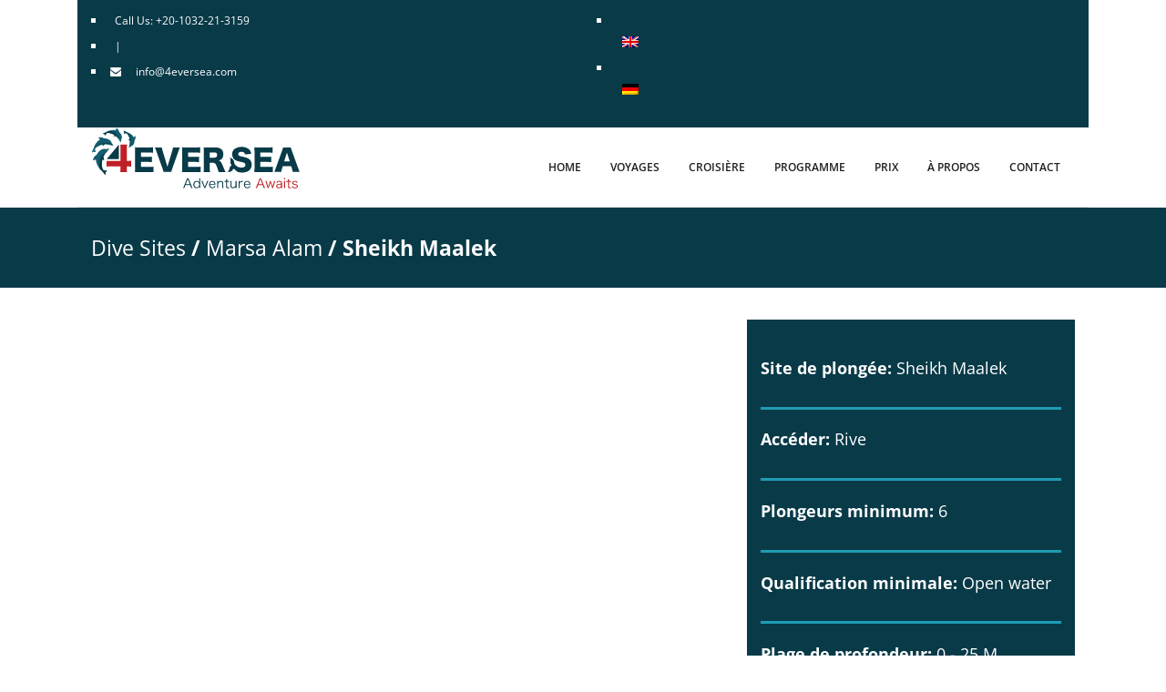

--- FILE ---
content_type: image/svg+xml
request_url: https://www.4eversea.com/wp-content/uploads/2021/02/logo4eversea.svg
body_size: 5286
content:
<?xml version="1.0" encoding="utf-8"?>
<!-- Generator: Adobe Illustrator 21.0.2, SVG Export Plug-In . SVG Version: 6.00 Build 0)  -->
<svg version="1.1" id="Layer_1" xmlns="http://www.w3.org/2000/svg" xmlns:xlink="http://www.w3.org/1999/xlink" x="0px" y="0px"
	 viewBox="0 0 995 295" style="enable-background:new 0 0 995 295;" xml:space="preserve">
<style type="text/css">
	.st0{fill:#083A48;}
	.st1{fill:#BF2026;}
	.st2{fill:#125C6D;}
	.st3{fill:url(#SVGID_1_);}
	.st4{fill:url(#SVGID_2_);}
	.st5{fill:url(#SVGID_3_);}
	.st6{fill:url(#SVGID_4_);}
	.st7{fill:#FFFFFF;}
	.st8{fill:#1C9CB3;}
	.st9{fill:url(#SVGID_5_);}
	.st10{fill:url(#SVGID_6_);}
	.st11{fill:url(#SVGID_7_);}
	.st12{fill:url(#SVGID_8_);}
	.st13{fill:url(#SVGID_9_);}
</style>
<g>
	<g>
		<g>
			<path class="st0" d="M464.5,247.9c-1.6-3.8-1.9-4.6-2.1-5.8H456c-0.3,1.4-0.8,2.9-2,5.8l-14,34.6c-1.7,4.2-2.1,5.1-3.4,7.2h6.5
				c0.4-2.2,1-4,1.9-6.4l3.3-8.1h21.8l3.3,8.1c0.8,1.9,1.4,4.1,1.9,6.4h6.4c-0.9-1.6-1.8-3.4-3.3-7.2L464.5,247.9z M449.8,270.8
				l8-20.7c0.1-0.2,0.3-0.9,0.7-1.9c0.1-0.4,0.4-1.1,0.7-2.1c1.2,3.4,1.2,3.5,1.4,4l8.1,20.7H449.8z"/>
			<path class="st0" d="M518.6,242h-5.5c0.3,2.4,0.4,4.2,0.4,7.1v8.4c0,1.4,0,2,0.2,3.3l0.1,0.9c-2.8-4.3-7.1-6.6-12.8-6.6
				c-9.4,0-15.4,6.8-15.4,17.5c0,10.9,5.9,17.5,15.5,17.5c5.7,0,9.8-2.2,12.7-6.8c-0.1,1.1-0.2,2.2-0.2,3.1v3.1h5
				c-0.3-2.4-0.4-4.1-0.4-7.2v-33.3C518.2,246.4,518.3,244.6,518.6,242z M501.5,286.1c-3.5,0-6.5-1.3-8.4-3.8
				c-1.6-2.1-2.6-5.6-2.6-9.8c0-8.3,4.1-13.3,11-13.3c3.3,0,6.3,1.2,8.5,3.3c2.3,2.2,3.5,5.8,3.5,10
				C513.5,280.8,508.8,286.1,501.5,286.1z"/>
			<path class="st0" d="M548.7,262l-7.1,18.5c-0.6,1.4-0.9,2.4-1.4,4c-0.4-1.3-1.1-3.3-1.4-4.1l-7.1-18.4c-1-2.4-1.6-4.5-1.9-6.1
				h-5.9c1.3,2.8,1.9,4.1,3.1,6.9l8.7,21.1c1.3,3.1,1.7,4.2,2.1,5.8h4.9c0.4-1.9,0.6-2.3,2-5.8l8.8-21.1c2.1-4.9,2.3-5.4,3.1-6.9
				h-5.9C550.3,257.6,549.8,259.2,548.7,262z"/>
			<path class="st0" d="M590.7,268.6c-1.3-8.4-7.1-13.6-15.1-13.6c-9.4,0-15.5,7-15.5,17.7c0,10.8,6.2,17.7,16,17.7
				c4.6,0,8.4-1.5,11.3-4.4c1.4-1.4,2.3-2.6,3.4-5.2l-4.4-1.8c-1.8,4.8-5.3,7.3-10.3,7.3c-3.8,0-6.8-1.5-8.8-4.3
				c-1.7-2.3-2.3-4.6-2.5-8.8h26.4C591,271.8,590.8,269.3,590.7,268.6z M565,269.5c0.4-2.4,0.7-3.5,1.6-5.1c1.9-3.5,5.1-5.4,8.9-5.4
				c3,0,5.4,0.9,7.4,2.8c2,1.9,2.9,4.2,3.3,7.7H565z"/>
			<path class="st0" d="M627.8,267.2c0-3.1-0.6-5.4-1.8-7.2c-2-3.1-5.5-4.7-10-4.7c-5.6,0-9.7,2.4-12.6,7.6c0.2-1.4,0.2-1.9,0.2-2.7
				v-4.3h-5.2c0.4,2.5,0.5,4.3,0.5,7.1v19.6c0,3-0.1,4.7-0.5,7.1h5.6c-0.3-2.4-0.4-4.3-0.4-7.1v-12.1c0.5-2.5,1.3-4.1,2.9-6.2
				c2.6-3.4,5.4-4.9,8.9-4.9c4.9,0,7.6,3,7.6,8.6v14.6c0,2.8-0.1,4.6-0.4,7.1h5.6c-0.3-2.1-0.4-3.8-0.4-7V267.2z"/>
			<path class="st0" d="M650.1,286.1c-1.3,0-2.4-0.4-3.1-1.1c-0.6-0.6-0.8-1.5-0.8-3.3v-21.8h3c2.8,0,4.4,0.1,6.4,0.4v-4.8
				c-2.2,0.3-3.5,0.4-6.4,0.4h-3v-2.4c0-2.7,0.1-4.9,0.4-6.9H641c0.3,2.1,0.4,4.4,0.4,6.9v2.4H639c-2.6,0-3.9-0.1-5.6-0.4v4.8
				c2.1-0.2,3.5-0.4,5.6-0.4h2.5v22.4c0,2.9,0.5,4.8,1.8,6c1.3,1.3,3.4,1.9,6.1,1.9c2.6,0,4.5-0.4,7.1-1.4l-1.4-4.4
				C653,285.7,651.7,286.1,650.1,286.1z"/>
			<path class="st0" d="M690.9,263c0-2.9,0.1-4.9,0.4-7.1h-5.6c0.3,2.2,0.4,4.4,0.4,7.1V275c-0.6,2.5-1.3,4.1-2.9,6.3
				c-2.5,3.4-5.4,4.9-9,4.9c-4.9,0-7.6-3.1-7.6-8.7V263c0-2.8,0.1-4.9,0.4-7.1h-5.6c0.3,2,0.4,4.2,0.4,7v15.5c0,3,0.6,5.4,1.8,7.3
				c2,3,5.5,4.6,10,4.6c5.6,0,9.5-2.3,12.6-7.4c-0.2,1.6-0.2,2.1-0.2,2.8v4.1h5.2c-0.4-2.5-0.5-4.3-0.5-7.1V263z"/>
			<path class="st0" d="M708.9,257.5c-1.3,0.9-2.3,1.9-3.4,3.8c0.1-0.4,0.1-1.4,0.1-1.9v-3.6h-5.2c0.3,2.3,0.4,3.9,0.4,7.1v19.6
				c0,2.6-0.1,4.2-0.4,7.1h5.6c-0.3-2.4-0.4-4.2-0.4-7v-12.8c0.3-2.8,0.8-4.3,2.3-6.3c1.9-2.5,4.5-3.8,7.7-3.8
				c1.6,0,2.7,0.2,5.1,0.9l1.4-4.8c-2.6-0.4-3.7-0.6-5.6-0.6C713.4,255.3,711.2,255.9,708.9,257.5z"/>
			<path class="st0" d="M756.3,268.6c-1.3-8.4-7.1-13.6-15.1-13.6c-9.4,0-15.5,7-15.5,17.7c0,10.8,6.2,17.7,16,17.7
				c4.6,0,8.4-1.5,11.3-4.4c1.4-1.4,2.3-2.6,3.4-5.2l-4.4-1.8c-1.8,4.8-5.3,7.3-10.3,7.3c-3.8,0-6.8-1.5-8.8-4.3
				c-1.7-2.3-2.3-4.6-2.5-8.8h26.4C756.6,271.8,756.4,269.3,756.3,268.6z M730.6,269.5c0.4-2.4,0.7-3.5,1.6-5.1
				c1.9-3.5,5.1-5.4,8.9-5.4c3,0,5.4,0.9,7.4,2.8c2,1.9,2.9,4.2,3.3,7.7H730.6z"/>
		</g>
		<g>
			<path class="st1" d="M809.1,247.9c-1.6-3.8-1.9-4.6-2.1-5.8h-6.3c-0.3,1.4-0.8,2.9-2,5.8l-14,34.6c-1.7,4.2-2.1,5.1-3.4,7.2h6.5
				c0.4-2.2,1-4,1.9-6.4l3.3-8.1h21.8l3.3,8.1c0.8,1.9,1.4,4.1,1.9,6.4h6.4c-0.9-1.6-1.8-3.4-3.3-7.2L809.1,247.9z M794.5,270.8
				l8-20.7c0.1-0.2,0.3-0.9,0.7-1.9c0.1-0.4,0.4-1.1,0.7-2.1c1.2,3.4,1.2,3.5,1.4,4l8.1,20.7H794.5z"/>
			<path class="st1" d="M867.8,262.7l-4.7,15.9c-0.1,0.4-0.4,1.8-1,4.3c-0.1-0.4-0.1-0.4-0.4-1.4c-0.2-0.9-0.6-2.3-0.8-2.8l-6-18
				c-0.6-1.9-1.1-3.6-1.3-4.8h-4.2c-0.1,1.1-0.6,2.9-1.3,4.8l-5.9,17.7c-0.2,0.6-0.9,3.1-1.3,4.5c-0.4-2.2-0.8-3.5-1.1-4.6
				l-4.6-15.6c-0.9-2.8-1.3-4.9-1.4-6.8H828c0.7,2.1,1.8,5.1,2.5,7.4l6.7,21.6c1,3.1,1,3.2,1.4,4.8h4.4c0.2-1.1,0.7-2.9,1.3-4.7
				l6.1-18.1c0.2-0.6,0.7-2.3,1.2-4.1c0.6,2.3,0.9,3.6,1.1,3.9l6.1,18.2c0.6,1.8,1,3.4,1.3,4.7h4.3c0.2-1.3,0.5-2.2,1.3-4.7
				l6.8-21.7c1.1-3.6,1.9-6.1,2.4-7.4h-5.7C869,257.7,868.6,260,867.8,262.7z"/>
			<path class="st1" d="M906.8,265.1c0-6.8-4.3-10.3-12.5-10.3c-4.7,0-8.5,1.2-11,3.6c-1.6,1.4-2.4,2.7-3.5,5.6l4.9,1.1
				c0.6-1.9,1.1-2.8,1.9-3.6c1.8-1.8,4.3-2.7,7.8-2.7c5.2,0,7.9,2.2,7.9,6.4v3.6c-7.7,0.2-10.7,0.6-14.4,1.6c-5.8,1.6-9,5.3-9,10.3
				c0,5.9,4.2,9.5,11.1,9.5c2.1,0,4.4-0.4,6.5-1.3c2.1-0.8,3.3-1.6,5.8-3.8v4.4h5.1c-0.4-2.5-0.5-4.1-0.5-6.9V265.1z M902.2,276.6
				c0,2.5-0.5,3.8-1.9,5.4c-2.4,2.7-6.4,4.4-10,4.4c-4.1,0-6.6-2.2-6.6-5.6c0-3,1.6-5.1,4.8-6.4c2.8-1.2,6.4-1.6,13.8-1.8V276.6z"/>
			<rect x="915.9" y="242" class="st1" width="6.1" height="5.6"/>
			<path class="st1" d="M921.7,255.9h-5.6c0.3,2.2,0.4,4.1,0.4,7.1v19.6c0,2.6-0.1,4.4-0.4,7.1h5.6c-0.3-2.4-0.4-4.2-0.4-7.1V263
				C921.3,259.8,921.4,258.1,921.7,255.9z"/>
			<path class="st1" d="M943.8,286.1c-1.3,0-2.4-0.4-3.1-1.1c-0.6-0.6-0.8-1.5-0.8-3.3v-21.8h3c2.8,0,4.4,0.1,6.4,0.4v-4.8
				c-2.2,0.3-3.5,0.4-6.4,0.4h-3v-2.4c0-2.7,0.1-4.9,0.4-6.9h-5.6c0.3,2.1,0.4,4.4,0.4,6.9v2.4h-2.5c-2.6,0-3.9-0.1-5.6-0.4v4.8
				c2.1-0.2,3.5-0.4,5.6-0.4h2.5v22.4c0,2.9,0.5,4.8,1.8,6c1.3,1.3,3.4,1.9,6.1,1.9c2.6,0,4.5-0.4,7.1-1.4l-1.4-4.4
				C946.7,285.7,945.5,286.1,943.8,286.1z"/>
			<path class="st1" d="M968.9,270.1c-3.9-0.8-5.5-1.3-6.9-2.1c-1.4-0.8-2.1-2-2.1-3.4c0-3.3,3.3-5.6,7.8-5.6c2.8,0,5.1,0.8,6.5,2.4
				c0.9,0.9,1.2,1.6,1.6,3.3l4.9-0.8c-0.8-2.9-1.7-4.3-3.3-5.7c-2.3-2-5.6-3-9.8-3c-4.2,0-7.6,1.1-9.8,3.3c-1.8,1.7-2.7,3.8-2.7,6.1
				c0,2.8,1.2,5.1,3.4,6.6c2.1,1.4,4.3,2.2,9.3,3.3c4.6,0.9,5.9,1.3,7.4,2.3c1.3,0.8,1.9,2.1,1.9,3.9c0,3.7-3.4,6-8.9,6
				c-3.2,0-5.7-0.8-7.3-2.2c-1.3-1.1-1.8-2.3-2.2-4.6l-5.1,0.9c0.6,2.6,1.1,3.6,2,4.9c2.3,3.2,6.7,4.9,12.4,4.9
				c8.6,0,13.9-3.9,13.9-10.1c0-2.6-1.1-4.9-3-6.5C977,272.2,975,271.5,968.9,270.1z"/>
		</g>
	</g>
	<g>
		<g>
			<path class="st0" d="M237.1,188.3v-23.7h30.4c9.7,0,14.5,0.3,21.1,1v-26.1c-8.5,0.8-11.8,1-21.1,1h-30.4v-20.7h36.6
				c9.4,0,14.5,0.3,21,1V94.4c-6.6,0.7-11.4,1-21,1h-44.9c-11,0-14.9-0.1-20.7-0.4c0.8,6.9,1.1,11.8,1.1,20.6v76.9
				c0,9.7-0.3,14.9-1.1,20.6c6.1-0.3,10-0.4,20.7-0.4h44.4c12.1,0,17.2,0.3,23.3,1v-26.3c-6.1,0.7-12.3,1-23,1H237.1z"/>
			<path class="st0" d="M385.6,110.6l-20.4,67.8c-0.7,2.7-1,3.5-2.7,9.7c-1.5-5.9-1.5-5.9-2.7-9.7l-20.4-67.8
				c-1.5-5.2-2.8-10.7-3.4-15.2h-33c2.4,5.5,3.8,9,6.6,17.2l30,84.8c2.4,6.8,3.8,11.6,4.5,15.2h36.6c0.7-3.5,2.1-8.3,4.5-15.2
				l29.9-84.8c3.5-9.7,4.8-13,6.8-17.2h-33.1C388.5,100.2,387.5,104.2,385.6,110.6z"/>
			<path class="st0" d="M431.7,213.1c6.1-0.3,10-0.4,20.7-0.4h44.4c12.1,0,17.2,0.3,23.3,1v-26.3c-6.1,0.7-12.3,1-23,1h-36.4v-23.7
				h30.4c9.7,0,14.5,0.3,21.1,1v-26.1c-8.5,0.8-11.8,1-21.1,1h-30.4v-20.7h36.6c9.4,0,14.5,0.3,21,1V94.4c-6.6,0.7-11.4,1-21,1
				h-44.9c-11,0-14.9-0.1-20.7-0.4c0.8,6.9,1.1,11.8,1.1,20.6v76.9C432.8,202.2,432.5,207.4,431.7,213.1z"/>
			<path class="st0" d="M598.6,190.7c4.4,11.7,6.1,17.5,6.9,22h33c-3.5-7.5-5.2-11-6.8-14.9c-6.3-15.2-8.3-20-10.4-24.5
				c-4.5-10-7.7-13.2-14.9-15.5c6.9-2.3,9.9-3.8,13.4-7c5.5-5.2,8.3-13.1,8.3-23.1c0-20.3-13.2-32.1-36.1-32.1h-36.6
				c-9.6,0-14.8-0.1-21-0.4c0.8,6.8,1.1,12,1.1,20.7v75.8c0,10.4-0.3,14.7-1.1,21.1h30.3c-0.8-6.5-1.1-11.7-1.1-21.3v-23.1h14.4
				c4.5,0,8,1.1,11,3.8C592.4,175.2,594.1,178.4,598.6,190.7z M585.5,144.2h-22v-25.1h22.1c8.7,0,13.2,4.1,13.2,12
				C598.9,139.1,593.8,144.2,585.5,144.2z"/>
		</g>
		<g>
			<path class="st0" d="M775,213.1c6.1-0.3,10-0.4,20.7-0.4h44.4c12.1,0,17.2,0.3,23.2,1v-26.3c-6.1,0.7-12.3,1-23,1H804v-23.7h30.4
				c9.7,0,14.5,0.3,21.1,1v-26.1c-8.5,0.8-11.8,1-21.1,1H804v-20.7h36.6c9.4,0,14.5,0.3,21,1V94.4c-6.6,0.7-11.4,1-21,1h-44.9
				c-11,0-14.9-0.1-20.7-0.4c0.8,6.9,1.1,11.8,1.1,20.6v76.9C776.1,202.2,775.8,207.4,775,213.1z"/>
			<path class="st0" d="M906.4,197.4l3.8-12h40.2l3.8,12c1.4,4.8,2.3,8.5,3.4,15.2h33c-1.8-3.9-4.1-9.7-6.8-17.2l-30.6-84.8
				c-2.8-7.5-3.8-11.1-4.8-15.2h-36.8c-0.7,4.1-2,8.3-4.5,15.2l-30.4,84.8c-3.4,9.6-4.6,13-6.8,17.2h33
				C903.6,207.4,904.6,203.1,906.4,197.4z M930.1,119.5l13.4,42.3H917L930.1,119.5z"/>
			<path class="st0" d="M647.8,212c7.6-4.9,8.6-12.3,10.1-19.5c1.2-5.5,4.8-9,9.2-11.5c-1.6-3-3.6-5.9-4.7-9.1
				c-0.8-2.7-0.9-5.8-0.5-8.6c0.8-6.5,0.5-12.6-3.8-18c2.9-0.5,8,1.2,11.5,3.5c6.7,4.4,9.2,11,10.2,18.6c0.6,4.7,2.3,9.3,5.8,12.5
				c5,4.5,10.4,8.7,17.2,10.1c7.2,1.5,14.3,3.3,21.6,0.3c5.1-2.1,8.5-6.1,8.5-11.3c0.1-5.2-2.8-9.1-8.3-11c-2-0.7-4.1-1.3-6.1-1.8
				c-8.4-2.1-17-3.9-25.3-6.4c-15.6-4.8-24.1-17.3-23.4-33.7c0.6-12.6,6.6-22.1,17.8-27.3c18.3-8.5,37.1-8.6,55.3,0.6
				c10.3,5.2,15.6,14.6,17.7,26.2c-2.1,0.3-4.1,0.5-6.1,0.8c-7,0.8-14.1,1.5-21.1,2.3c-1.6,0.2-2.4-0.2-2.9-1.9
				c-1.5-5.9-5.3-9.5-11.4-10.2c-3.5-0.4-7.2-0.4-10.6,0.2c-5.6,0.9-9.5,5.2-9.8,10c-0.3,4.5,3,8.7,8.8,10.2
				c5.5,1.5,11.1,2.6,16.7,3.8c7.6,1.6,15.1,3.4,22,7.3c8.8,5,14.4,12.4,15.9,22.6c1.3,8.8,0.5,17.4-3.8,25.4
				c-5,9.4-13.5,14.3-23.3,16.9c-9.9,2.7-20.1,2.9-30.2,1.4c-7-1-13.2-4-18.2-9.5c-2.7-2.9-5.2-6.4-9.8-7c-1.5-0.2-2-0.1-2.6,1.3
				c-4.4,9.8-13.7,14.8-24.3,13.3C649.4,212.4,649.1,212.3,647.8,212z"/>
		</g>
	</g>
	<g>
		<g>
			<path class="st1" d="M169.7,159.5v-51.6c0-10.6,0.3-17,1.3-26.4h-31.3v38.3v21.6v18.5H74v26.8c5.9-0.5,10.3-0.6,20.7-0.6h44.9
				v7.8c0,7.8-0.5,14.4-1.3,19.8H171c-1-6-1.3-10.6-1.3-19.5v-7.9h4.8c4.9,0,10.8,0.3,15.6,1v-28.9c-5.6,0.8-10.8,1.3-15.7,1.3
				H169.7z"/>
			<polygon class="st0" points="132,151.2 132,81.5 74,151.2 			"/>
		</g>
		<g>
			<path class="st2" d="M59.7,136.9l-1.8,5.2c4.4,10.4,3.8,13.2,3.6,13.6c0,0.1,0,0.1,0,0.1s-0.2,0-0.6,0c-0.9-0.2-2.8-1-6.5-3.7
				l-1.3,3.7c-4.5,21.2,0.2,38.9,1.7,43.6c0.2,0.7,0.4,1.1,0.4,1.2l0.2,0.4l0.3,0.3c5.1,4.4,12.2,5.2,17.2,5.1c0,0,2.7-0.1,1.3,1.7
				c0,0,0,0,0,0.1c0,0,0,0,0,0.1c-1.4,2.1-3.2,4.2-5.3,5.5l-0.5,0.3c0,0-0.5,0.2-0.4,1l0,0.5c0.2,2.6,0.3,5.8,0.1,8.7
				c0,0.1,0,0.3,0,0.5c0,0.2,0,0.3,0,0.5c-0.4,2-2.4-0.4-3-1.1l-0.1-0.2l-11.7-15.2l-0.2-0.1c-2.9-2.2-5.8-4.9-8.7-8
				c-1.5-1.6-2.9-3.3-4.4-5.1c-8.7-10.9-15.8-25.1-17.2-40.1l-0.1-1.5l-1.5-0.1c-0.4,0-0.8,0-1.2,0c-3.5,0-6.4,1.3-8.7,2.6
				c-2.5,1.3-2.5-1.5-2.5-1.5c0.5-2.7,1.3-5.2,2.3-7.6c4.1-9.6,11-14.3,14.8-16.2l0.6-0.3l0.3-0.6c0.9-1.9,1.9-3.8,3-5.7
				c7.6-12.5,16.2-18.2,23.6-20.6c10.4-3.4,18.6-0.2,18.8-0.2l0.7,0.3l0.7-0.3c5.6-2.6,8.5-3.3,9.9-3.4c0.7-0.1,1.1,0,1.2,0.1
				c0,0.2,0,0.7-0.5,2c-1.7,4.1-7,10.3-9.5,13.2c-0.9,1-1.4,1.6-1.4,1.6C67.6,123.3,63.1,129.9,59.7,136.9z"/>
			<path class="st2" d="M105.2,84.8c-0.1,0.1-0.6,0.3-1.7,0.4c-5,0.3-15.1-2.7-15.2-2.8c-6.6-1.9-13.2-2.8-19.7-2.8l-4.6,0.6
				c-6.2,7.2-8.5,7.8-8.9,7.8c-0.1,0-0.1,0-0.1,0s-0.1-0.1-0.2-0.4c-0.2-0.7-0.3-2.5,0.4-6.2L52,81.7c-5.7,1.4-10.8,3.4-15.1,5.6
				C25.7,92.9,19.3,99.5,19,99.9l-0.3,0.3l-0.1,0.4c-1.5,5.4,0.6,11.1,2.5,14.9c0,0,1.1,2-0.8,1.7c0,0,0,0-0.1,0h-0.1
				c-2.1-0.3-4.4-0.9-6.1-2l-0.4-0.3c0,0-0.3-0.3-0.9,0.1l-0.4,0.2c-1.9,1.1-4.2,2.3-6.5,3.2c-0.1,0-0.2,0.1-0.4,0.2
				c-0.1,0-0.2,0.1-0.4,0.1c-1.7,0.5-0.6-1.9-0.3-2.6l0.1-0.2l7.1-14.4l0-0.2c0.3-1.4,0.7-2.9,1.1-4.4c2.6-8.9,7.7-18.9,15.1-27.3
				c3.7-4.2,7.9-7.9,12.7-10.9l1.1-0.7l-0.5-1.2c-1.2-3.1-3.5-5.1-5.6-6.5c-1.9-1.4,0.2-2.4,0.2-2.5c2.2-0.6,4.4-1,6.6-1.1
				c8.8-0.5,14.8,3,17.6,5.1l0.4,0.3l0.5,0c1.8-0.1,3.6,0,5.4,0.1C96.2,55.2,98,76.4,98,76.7l0,0.3l0,0.4l0.5,0.4
				C104.7,82.7,105.2,84.5,105.2,84.8z"/>
			<path class="st2" d="M141.5,60.7c0.9,7,0.1,8.4-0.1,8.7c-0.1,0-0.5-0.1-1.3-0.8c-3.4-2.9-8-11-8.1-11.1
				c-3.1-5.2-6.7-9.9-10.9-13.9l-3.3-2.4c-2.9,0.3-5,0.3-6.6,0.3c-2.9-0.1-3.8-0.6-4-0.7c0,0-0.1-0.1-0.1-0.1s0-0.1,0.1-0.4
				c0.3-0.6,1.3-1.8,4.1-3.8l-2.3-1.7C93,25.4,77.4,25.9,76.7,26l-0.3,0l-0.3,0.2c-4.3,2.6-6.5,7.5-7.5,11.1c0,0-0.5,1.9-1.5,0.6
				c0,0,0,0,0,0c0,0,0,0,0-0.1c-1.1-1.5-2.3-3.2-2.7-5l-0.1-0.4c0,0,0-0.4-0.6-0.5l-0.4-0.1c-1.9-0.4-4.2-1.1-6.2-1.9
				c-0.1,0-0.2-0.1-0.4-0.1c-0.1,0-0.2-0.1-0.3-0.1c-1.3-0.7,0.8-1.6,1.5-1.9l0.2-0.1l13.4-4.9l0.1-0.1c3.6-2.5,8.1-4.8,13.2-6.7
				c9.5-3.5,20.8-5.2,31.5-2.9l1.1,0.2l0.4-1.1c0.6-1.4,0.8-2.8,0.8-4.2c0-1.2-0.2-2.4-0.4-3.4c-0.4-2.1,1.6-1.5,1.7-1.4
				c1.8,1,3.4,2.1,4.9,3.4c2.7,2.3,4.6,4.8,5.8,7.2c1.5,2.8,2.1,5.3,2.4,7l0.1,0.5l0.4,0.3c1.2,1.1,2.3,2.2,3.4,3.4
				c16.8,19.3,6,33.8,5.3,34.8c0,0,0,0,0,0l-0.4,0.4L141.5,60.7z"/>
			<path class="st2" d="M206.9,61l-0.3,0.3l0,0.4c0,1.4,0,2.9-0.2,4.3c-2.4,23.4-19.3,24.7-19.5,24.7l-0.5,0l-0.3,0.4
				c-4,4.8-5.4,5.2-5.7,5.2c-0.1-0.1-0.2-0.4-0.3-1.3c-0.2-4,2.3-12,2.3-12.1c1.5-5.2,2.3-10.4,2.4-15.6l-0.4-3.6
				c-5.7-5-6.1-6.8-6.1-7.1c0-0.1,0-0.1,0-0.1s0.1-0.1,0.4-0.2c0.6-0.1,2-0.2,5,0.4l-0.3-2.6c-3.9-16.2-13.8-25.9-14.2-26.4
				l-0.2-0.2l-0.3-0.1c-4.3-1.2-8.8,0.4-11.8,1.9c0,0-1.6,0.8-1.3-0.6v-0.1c0,0,0,0,0-0.1c0.2-1.6,0.7-3.5,1.6-4.8l0.2-0.3
				c0,0,0.2-0.2,0-0.7l-0.2-0.3c-0.9-1.5-1.8-3.4-2.5-5.2c0-0.1-0.1-0.2-0.1-0.3c0-0.1-0.1-0.2-0.1-0.3c-0.4-1.3,1.5-0.5,2.1-0.2
				l0.1,0.1l11.4,5.7l0.2,0c0.5,0.1,1,0.2,1.5,0.3l0,0c11,2.8,24.7,10.7,32.1,22.9l0.5,0.9l0.9-0.4c2.5-1,4.1-2.8,5.2-4.4v0
				c1.1-1.5,1.9,0.2,2,0.2c0.4,1.8,0.7,3.5,0.8,5.2C211.4,54,208.6,58.8,206.9,61z"/>
			<linearGradient id="SVGID_1_" gradientUnits="userSpaceOnUse" x1="61.68" y1="41.028" x2="61.68" y2="143.2153">
				<stop  offset="0" style="stop-color:#1A9CB3"/>
				<stop  offset="0.1662" style="stop-color:#1B96AC"/>
				<stop  offset="0.3618" style="stop-color:#1C879C"/>
				<stop  offset="0.5722" style="stop-color:#1B7283"/>
				<stop  offset="0.7914" style="stop-color:#155665"/>
				<stop  offset="1" style="stop-color:#073A48"/>
			</linearGradient>
			<path class="st3" d="M40,195.7c-0.8-5.1-1.2-10.4-1.2-15.8c0-28,10.6-52.9,26.9-68c5.3-4.9,11.2-8.8,17.5-11.5
				c0.7-0.1,1.1,0,1.2,0.1c0,0.2,0,0.7-0.5,2c-1.7,4.1-7,10.3-9.5,13.2c-0.9,1-1.4,1.6-1.4,1.6c-5.4,6-9.9,12.6-13.4,19.6l-1.8,5.2
				c4.4,10.4,3.8,13.2,3.6,13.6c0,0.1,0,0.1,0,0.1s-0.2,0-0.6,0c-0.9-0.2-2.8-1-6.5-3.7l-1.3,3.7c-4.5,21.2,0.2,38.9,1.7,43.6
				c0.2,0.7,0.4,1.1,0.4,1.2l0.2,0.4l0.3,0.3c5.1,4.4,12.2,5.2,17.2,5.1c0,0,2.7-0.1,1.3,1.7c0,0,0,0,0,0.1c0,0,0,0,0,0.1
				c-1.4,2.1-3.2,4.2-5.3,5.5l-0.5,0.3c0,0-0.5,0.2-0.4,1l0,0.5c0.2,2.6,0.3,5.8,0.1,8.7c0,0.1,0,0.3,0,0.5c0,0.2,0,0.3,0,0.5
				c-0.4,2-2.4-0.4-3-1.1l-0.1-0.2l-11.7-15.2l-0.2-0.1c-2.9-2.2-5.8-4.9-8.7-8L40,195.7z"/>
			<linearGradient id="SVGID_2_" gradientUnits="userSpaceOnUse" x1="54.6796" y1="168.5987" x2="54.6796" y2="66.4114">
				<stop  offset="0" style="stop-color:#1A9CB3"/>
				<stop  offset="0.1662" style="stop-color:#1B96AC"/>
				<stop  offset="0.3618" style="stop-color:#1C879C"/>
				<stop  offset="0.5722" style="stop-color:#1B7283"/>
				<stop  offset="0.7914" style="stop-color:#155665"/>
				<stop  offset="1" style="stop-color:#073A48"/>
			</linearGradient>
			<path class="st4" d="M12.3,115.1c-1.9,1.1-4.2,2.3-6.5,3.2c-0.1,0-0.2,0.1-0.4,0.2c-0.1,0-0.2,0.1-0.4,0.1
				c-1.7,0.5-0.6-1.9-0.3-2.6l0.1-0.2l7.1-14.4l0-0.2c0.3-1.4,0.7-2.9,1.1-4.4c3.3-3,6.9-5.8,10.7-8.4c3.3-2.2,6.6-4.2,10-6
				C55.8,71,79.8,69.3,98,77l0,0.4l0.5,0.4c6.1,5,6.6,6.8,6.6,7.1c-0.1,0.1-0.6,0.3-1.7,0.4c-5,0.3-15.1-2.7-15.2-2.8
				c-6.6-1.9-13.2-2.8-19.7-2.8l-4.6,0.6c-6.2,7.2-8.5,7.8-8.9,7.8c-0.1,0-0.1,0-0.1,0s-0.1-0.1-0.2-0.4c-0.2-0.7-0.3-2.5,0.4-6.2
				L52,81.7c-5.7,1.4-10.8,3.4-15.1,5.6C25.7,92.9,19.3,99.5,19,99.9l-0.3,0.3l-0.1,0.4c-1.5,5.4,0.6,11.1,2.5,14.9
				c0,0,1.1,2-0.8,1.7c0,0,0,0-0.1,0h-0.1c-2.1-0.3-4.4-0.9-6.1-2l-0.4-0.3c0,0-0.3-0.3-0.9,0.1L12.3,115.1z"/>
			<linearGradient id="SVGID_3_" gradientUnits="userSpaceOnUse" x1="98.884" y1="127.9017" x2="98.884" y2="25.7144">
				<stop  offset="0" style="stop-color:#1A9CB3"/>
				<stop  offset="0.1662" style="stop-color:#1B96AC"/>
				<stop  offset="0.3617" style="stop-color:#1C879C"/>
				<stop  offset="0.5712" style="stop-color:#1B7283"/>
				<stop  offset="0.6967" style="stop-color:#186373"/>
				<stop  offset="0.8636" style="stop-color:#114D5B"/>
				<stop  offset="1" style="stop-color:#073A48"/>
			</linearGradient>
			<path class="st5" d="M141.4,69.3c-0.1,0-0.5-0.1-1.3-0.8c-3.4-2.9-8-11-8.1-11.1c-3.1-5.2-6.7-9.9-10.9-13.9l-3.3-2.4
				c-2.9,0.3-5,0.3-6.6,0.3c-2.9-0.1-3.8-0.6-4-0.7c0,0-0.1-0.1-0.1-0.1s0-0.1,0.1-0.4c0.3-0.6,1.3-1.8,4.1-3.8l-2.3-1.7
				C93,25.4,77.4,25.9,76.7,26l-0.3,0l-0.3,0.2c-4.3,2.6-6.5,7.5-7.5,11.1c0,0-0.5,1.9-1.5,0.6c0,0,0,0,0,0c0,0,0,0,0-0.1
				c-1.1-1.5-2.3-3.2-2.7-5l-0.1-0.4c0,0,0-0.4-0.6-0.5l-0.4-0.1c-1.9-0.4-4.2-1.1-6.2-1.9c-0.1,0-0.2-0.1-0.4-0.1
				c-0.1,0-0.2-0.1-0.3-0.1c-1.3-0.7,0.8-1.6,1.5-1.9l0.2-0.1l13.4-4.9l0.1-0.1c3.6-2.5,8.1-4.8,13.2-6.7c8.6,1.5,17.4,4.7,25.8,9.5
				c1.8,1.1,3.6,2.2,5.3,3.3C128,37,137,48,141.9,59.6c0,0,0,0,0,0l-0.4,0.4l0.1,0.6C142.4,67.6,141.6,69.1,141.4,69.3z"/>
			<linearGradient id="SVGID_4_" gradientUnits="userSpaceOnUse" x1="172.1626" y1="159.326" x2="172.1626" y2="57.1387">
				<stop  offset="0" style="stop-color:#1A9CB3"/>
				<stop  offset="0.1662" style="stop-color:#1B96AC"/>
				<stop  offset="0.3617" style="stop-color:#1C879C"/>
				<stop  offset="0.5712" style="stop-color:#1B7283"/>
				<stop  offset="0.6967" style="stop-color:#186373"/>
				<stop  offset="0.8636" style="stop-color:#114D5B"/>
				<stop  offset="1" style="stop-color:#073A48"/>
			</linearGradient>
			<path class="st6" d="M187,90.8l-0.5,0l-0.3,0.4c-4,4.8-5.4,5.2-5.7,5.2c-0.1-0.1-0.2-0.4-0.3-1.3c-0.2-4,2.3-12,2.3-12.1
				c1.5-5.2,2.3-10.4,2.4-15.6l-0.4-3.6c-5.7-5-6.1-6.8-6.1-7.1c0-0.1,0-0.1,0-0.1s0.1-0.1,0.4-0.2c0.6-0.1,2-0.2,5,0.4l-0.3-2.6
				c-3.9-16.2-13.8-25.9-14.2-26.4l-0.2-0.2l-0.3-0.1c-4.3-1.2-8.8,0.4-11.8,1.9c0,0-1.6,0.8-1.3-0.6v-0.1c0,0,0,0,0-0.1
				c0.2-1.6,0.7-3.5,1.6-4.8l0.2-0.3c0,0,0.2-0.2,0-0.7l-0.2-0.3c-0.9-1.5-1.8-3.4-2.5-5.2c0-0.1-0.1-0.2-0.1-0.3
				c0-0.1-0.1-0.2-0.1-0.3c-0.4-1.3,1.5-0.5,2.1-0.2l0.1,0.1l11.4,5.7l0.2,0c0.5,0.1,1,0.2,1.5,0.3l0,0c7.6,7.2,13.8,17.2,17.4,29.1
				C191.2,65.6,190.9,79.6,187,90.8z"/>
		</g>
	</g>
</g>
</svg>
